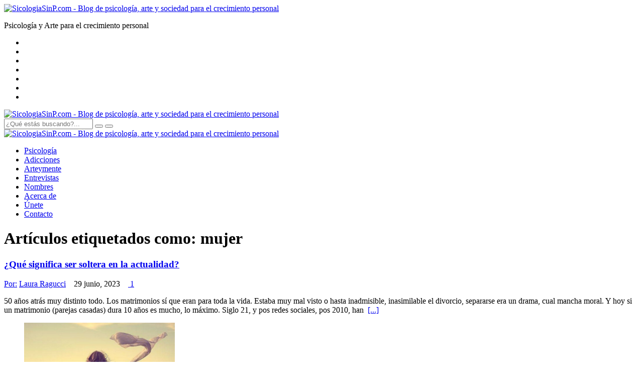

--- FILE ---
content_type: text/html; charset=UTF-8
request_url: https://www.sicologiasinp.com/tag/mujer/
body_size: 14215
content:
<!DOCTYPE HTML>
<html lang="es-ES">
<head>
    <meta charset="UTF-8">
<meta name="viewport" content="width=device-width, initial-scale=1.0">
<meta name="msvalidate.01" content="164364D0E89ACD139677718DB5EC07BC" />
<meta name="robots" content="noindex">
<link rel="shortcut icon" href="https://www.sicologiasinp.com/wp-content/themes/blogtematico-v3/favicon.ico">

<!-- This site is optimized with the Yoast SEO plugin v12.1 - https://yoast.com/wordpress/plugins/seo/ -->
<title>mujer - SicologiaSinP.com</title>
<meta name="robots" content="noindex,follow"/>
<link rel="next" href="https://www.sicologiasinp.com/tag/mujer/page/2/" />
<meta property="og:locale" content="es_ES" />
<meta property="og:type" content="object" />
<meta property="og:title" content="mujer - SicologiaSinP.com" />
<meta property="og:url" content="https://www.sicologiasinp.com/tag/mujer/" />
<meta property="og:site_name" content="SicologiaSinP.com" />
<meta property="og:image" content="https://www.sicologiasinp.com/wp-content/uploads/2016/08/blog-sicologiasinp.jpg" />
<meta property="og:image:secure_url" content="https://www.sicologiasinp.com/wp-content/uploads/2016/08/blog-sicologiasinp.jpg" />
<meta property="og:image:width" content="750" />
<meta property="og:image:height" content="350" />
<meta name="twitter:card" content="summary_large_image" />
<meta name="twitter:title" content="mujer - SicologiaSinP.com" />
<meta name="twitter:site" content="@her_barrios" />
<meta name="twitter:image" content="https://www.sicologiasinp.com/wp-content/uploads/2016/08/blog-sicologiasinp.jpg" />
<script type='application/ld+json' class='yoast-schema-graph yoast-schema-graph--main'>{"@context":"https://schema.org","@graph":[{"@type":"WebSite","@id":"https://www.sicologiasinp.com/#website","url":"https://www.sicologiasinp.com/","name":"SicologiaSinP.com","publisher":{"@id":"https://www.sicologiasinp.com/#/schema/person/d7a4c694a5176b302a7ec72fdc060094"},"potentialAction":{"@type":"SearchAction","target":"https://www.sicologiasinp.com/?s={search_term_string}","query-input":"required name=search_term_string"}},{"@type":"CollectionPage","@id":"https://www.sicologiasinp.com/tag/mujer/#webpage","url":"https://www.sicologiasinp.com/tag/mujer/","inLanguage":"es-ES","name":"mujer - SicologiaSinP.com","isPartOf":{"@id":"https://www.sicologiasinp.com/#website"}}]}</script>
<!-- / Yoast SEO plugin. -->

		<script type="text/javascript">
			window._wpemojiSettings = {"baseUrl":"https:\/\/s.w.org\/images\/core\/emoji\/11\/72x72\/","ext":".png","svgUrl":false,"svgExt":".svg","source":{"concatemoji":"https:\/\/www.sicologiasinp.com\/wp-includes\/js\/wp-emoji-release.min.js"}};
			!function(a,b,c){function d(a,b){var c=String.fromCharCode;l.clearRect(0,0,k.width,k.height),l.fillText(c.apply(this,a),0,0);var d=k.toDataURL();l.clearRect(0,0,k.width,k.height),l.fillText(c.apply(this,b),0,0);var e=k.toDataURL();return d===e}function e(a){var b;if(!l||!l.fillText)return!1;switch(l.textBaseline="top",l.font="600 32px Arial",a){case"flag":return!(b=d([55356,56826,55356,56819],[55356,56826,8203,55356,56819]))&&(b=d([55356,57332,56128,56423,56128,56418,56128,56421,56128,56430,56128,56423,56128,56447],[55356,57332,8203,56128,56423,8203,56128,56418,8203,56128,56421,8203,56128,56430,8203,56128,56423,8203,56128,56447]),!b);case"emoji":return b=d([55358,56760,9792,65039],[55358,56760,8203,9792,65039]),!b}return!1}function f(a){var c=b.createElement("script");c.src=a,c.defer=c.type="text/javascript",b.getElementsByTagName("head")[0].appendChild(c)}var g,h,i,j,k=b.createElement("canvas"),l=k.getContext&&k.getContext("2d");for(j=Array("flag","emoji"),c.supports={everything:!0,everythingExceptFlag:!0},i=0;i<j.length;i++)c.supports[j[i]]=e(j[i]),c.supports.everything=c.supports.everything&&c.supports[j[i]],"flag"!==j[i]&&(c.supports.everythingExceptFlag=c.supports.everythingExceptFlag&&c.supports[j[i]]);c.supports.everythingExceptFlag=c.supports.everythingExceptFlag&&!c.supports.flag,c.DOMReady=!1,c.readyCallback=function(){c.DOMReady=!0},c.supports.everything||(h=function(){c.readyCallback()},b.addEventListener?(b.addEventListener("DOMContentLoaded",h,!1),a.addEventListener("load",h,!1)):(a.attachEvent("onload",h),b.attachEvent("onreadystatechange",function(){"complete"===b.readyState&&c.readyCallback()})),g=c.source||{},g.concatemoji?f(g.concatemoji):g.wpemoji&&g.twemoji&&(f(g.twemoji),f(g.wpemoji)))}(window,document,window._wpemojiSettings);
		</script>
		<style type="text/css">
img.wp-smiley,
img.emoji {
	display: inline !important;
	border: none !important;
	box-shadow: none !important;
	height: 1em !important;
	width: 1em !important;
	margin: 0 .07em !important;
	vertical-align: -0.1em !important;
	background: none !important;
	padding: 0 !important;
}
</style>
		<style type="text/css">
				</style>
	<link rel='stylesheet' id='contact-form-7-css'  href='https://www.sicologiasinp.com/wp-content/plugins/contact-form-7/includes/css/styles.css' type='text/css' media='all' />
<link rel='stylesheet' id='wp-paginate-css'  href='https://www.sicologiasinp.com/wp-content/plugins/wp-paginate/css/wp-paginate.css' type='text/css' media='screen' />
<script type='text/javascript' src='https://www.sicologiasinp.com/wp-includes/js/jquery/jquery.js'></script>
<script type='text/javascript' src='https://www.sicologiasinp.com/wp-includes/js/jquery/jquery-migrate.min.js'></script>
<link rel='https://api.w.org/' href='https://www.sicologiasinp.com/wp-json/' />
<link rel="shortcut icon" href="/favicon.ico" type="image/x-icon">
<link rel="icon" href="/favicon.ico" type="image/x-icon">
<link rel="alternate" type="application/rss+xml" title="SicologiaSinP.com RSS Feed" href="https://www.sicologiasinp.com/feed/">
<link rel="pingback" href="https://www.sicologiasinp.com/xmlrpc.php">
<link rel="stylesheet" type="text/css" href="https://www.sicologiasinp.com/wp-content/themes/blogtematico-v3/style.css">
<link rel="stylesheet" type="text/css" href="https://www.sicologiasinp.com/wp-content/themes/blogtematico-v3/css/responsive.css">	
    	<!-- Analytics BEGIN -->
	<script type="text/javascript">
	  (function(i,s,o,g,r,a,m){i['GoogleAnalyticsObject']=r;i[r]=i[r]||function(){
	  (i[r].q=i[r].q||[]).push(arguments)},i[r].l=1*new Date();a=s.createElement(o),
	  m=s.getElementsByTagName(o)[0];a.async=1;a.src=g;m.parentNode.insertBefore(a,m)
	  })(window,document,'script','https://www.google-analytics.com/analytics.js','ga');
	  ga('create', 'UA-80700757-1', 'auto');
	  //ga('set', 'userId', {{USER_ID}}); // Establezca el ID de usuario mediante el user_id con el que haya iniciado sesión.
	  ga('send', 'pageview');
	  setTimeout(function() {ga('send', 'event', {eventCategory: 'NoBounce', eventAction: 'NoBounce',eventLabel: 'Over 20 seconds'});},20000);
	</script>
	<!-- Analytics END -->	
	<!-- Go to www.addthis.com/dashboard to customize your tools --> 
	  	
	<!-- End addthis.com --> 
    </head>
<body class="archive tag tag-mujer tag-267">
<!--[if lt IE 7]>
    <p class="chromeframe">You are using an <strong>outdated</strong> browser. Please <a href="http://browsehappy.com/">upgrade your browser</a> or <a href="http://www.google.com/chromeframe/?redirect=true">activate Google Chrome Frame</a> to improve your experience.</p>
<![endif]-->      
<header class="bg-gray">
    <div class="container brand hidden-sm hidden-xs">
        <div class="row">
            <div class="col-md-3 col-lg-4 col-sm-6">
                <a href="https://www.sicologiasinp.com"><img class="img-responsive" alt="SicologiaSinP.com - Blog de psicología, arte y sociedad para el crecimiento personal" src="https://www.sicologiasinp.com/wp-content/themes/blogtematico-v3/img/logo-sicologiasinp.com.png"></a>
            </div>
            <div class="col-md-4 col-lg-5 hidden-sm text-center">
                                                <p>Psicología y Arte para el crecimiento personal</p>            </div>
            <div class="col-md-4 col-lg-3 col-sm-6 text-right">
                <ul class="info-social clearfix">
                    <li><a rel="nofollow" href="http://feeds.feedburner.com/sicologiasinp" class="rss-f" target="_blank"><i class="fa fa-rss"></i></a></li>
                    <li><a rel="nofollow" href="https://www.pinterest.com/sicologiasinp" class="pt-f" target="_blank"><i class="fa fa-pinterest"></i></a></li>
                    <li><a rel="nofollow" href="https://plus.google.com/102209336448833629615" class="go-f" target="_blank"><i class="fa fa-google-plus"></i></a></li>
                    <li><a rel="nofollow" href="https://www.linkedin.com/in/y-barrios-hernández-8ab46877" class="li-f" target="_blank"><i class="fa fa-linkedin"></i></a></li>
                    <li><a rel="nofollow" href="https://www.instagram.com/sicologiasinp" class="int-f" target="_blank"><i class="fa fa-instagram"></i></a></li>
                    <li><a rel="nofollow" href="https://www.twitter.com/her_barrios" class="tw-f" target="_blank"><i class="fa fa-twitter"></i></a></li>
                    <li><a rel="nofollow" href="https://www.facebook.com/Sicologiasinp/" class="fb-f" target="_blank"><i class="fa fa-facebook"></i></a></li>
                </ul>
            </div>
        </div>
    </div>
    <div class="menu animated-header" id="menu">
        <div class="container" role="navigation">
            <div class="navbar-header navbar-default">
                <a class="navbar-toggle" data-toggle="collapse" data-target=".navbar-collapse">
                    <span class="icon-bar"></span>
                    <span class="icon-bar"></span>
                    <span class="icon-bar"></span>
                </a>
                <div class="nav-brand">
                    <a href="https://www.sicologiasinp.com"><img class="img-responsive" alt="SicologiaSinP.com - Blog de psicología, arte y sociedad para el crecimiento personal" src="https://www.sicologiasinp.com/wp-content/themes/blogtematico-v3/img/logo-sicologiasinp.com-small.png"></a>
                </div>						
            </div>				
            <div class="main-menu collapse navbar-collapse">			
                <form id="search" action="/" method="get" class="navbar-formt"  role="search">
                    <div class="input-group">
                        <input type="text" name="s" class="form-control" required placeholder="¿Qué estás buscando?...">
                        <span class="input-group-btn">
                            <button type="reset" class="btn btn-default"><i class="fa fa-times"></i></button>
                            <button type="submit" class="btn btn-default"><i class="fa fa-search"></i></button>
                        </span>
                    </div>
                </form>	
                <div class="small-brand">
                    <a href="https://www.sicologiasinp.com"><img alt="SicologiaSinP.com - Blog de psicología, arte y sociedad para el crecimiento personal" src="https://www.sicologiasinp.com/wp-content/themes/blogtematico-v3/img/logo-sicologiasinp.com-xs.png"></a>
                </div>					
                <ul id="menu-main-menu" class="nav navbar-nav"><li id="menu-item-182" class="menu-item menu-item-type-taxonomy menu-item-object-category menu-item-182"><a href="https://www.sicologiasinp.com/psicologia/">Psicología</a></li>
<li id="menu-item-183" class="menu-item menu-item-type-taxonomy menu-item-object-category menu-item-183"><a href="https://www.sicologiasinp.com/adicciones/">Adicciones</a></li>
<li id="menu-item-184" class="menu-item menu-item-type-taxonomy menu-item-object-category menu-item-184"><a href="https://www.sicologiasinp.com/arte-y-mente/">Arte<span class="special">y</span>mente</a></li>
<li id="menu-item-185" class="menu-item menu-item-type-taxonomy menu-item-object-category menu-item-185"><a href="https://www.sicologiasinp.com/entrevistas/">Entrevistas</a></li>
<li id="menu-item-1299" class="menu-item menu-item-type-taxonomy menu-item-object-category menu-item-1299"><a href="https://www.sicologiasinp.com/nombres-de-la-psicologia/">Nombres <i class="fa fa-psi"></i></a></li>
<li id="menu-item-38" class="menu-item menu-item-type-post_type menu-item-object-page menu-item-38"><a href="https://www.sicologiasinp.com/acerca-de/">Acerca de</a></li>
<li id="menu-item-39" class="menu-item menu-item-type-post_type menu-item-object-page menu-item-39"><a href="https://www.sicologiasinp.com/colabora/">Únete</a></li>
<li id="menu-item-40" class="menu-item menu-item-type-post_type menu-item-object-page menu-item-40"><a href="https://www.sicologiasinp.com/contacto/">Contacto</a></li>
</ul>				
            </div>		
        </div>
    </div>
</header>
<!--end main header-->        
<!--main content-->
<div  id="main-content-section" class="container contenedor">                                
<div class="row"><div class="col-md-8">
    <div class="top-title">
        <h1>Artículos etiquetados como: <span>mujer</span></h1>
    </div>
    <!--category items list -->
    <div class="horizontal-list">
	        <div class="items row-item">
    <article itemscope='itemscope' itemtype="http://schema.org/NewsArticle">
            <h3><a href="https://www.sicologiasinp.com/relaciones-pareja/significa-soltera-la-actualidad/" title="¿Qué significa ser soltera en la actualidad?">¿Qué significa ser soltera en la actualidad?</a></h3>
        <div class="post-info col-sm-12">	
            <span itemprop="author" itemscope="itemscope" itemtype="http://schema.org/Person"><a href="/author/laura-ragucci/"><i class="fa fa-user"></i> Por:</a> <a rel="author" itemprop="name url" href="/author/laura-ragucci/">Laura Ragucci</a></span>&nbsp;&nbsp;&nbsp;<span>
            <i class="fa fa-clock-o"></i> 29 junio, 2023</span>&nbsp;&nbsp;&nbsp;			
            <span><a href="https://www.sicologiasinp.com/relaciones-pareja/significa-soltera-la-actualidad/#disqus_thread"><i class="fa fa-comments"></i>&nbsp;1</a></span>        </div>	
        <div class="row">
            <div class="col-sm-7 col-md-7">                          
                <p itemprop="description">50 años atrás muy distinto todo. Los matrimonios sí que eran para toda la vida. Estaba muy mal visto o hasta inadmisible, inasimilable el divorcio, separarse era un drama, cual mancha moral. Y hoy si un matrimonio (parejas casadas) dura 10 años es mucho, lo máximo. Siglo 21, y pos redes sociales, pos 2010, han&nbsp;&nbsp;<a href="https://www.sicologiasinp.com/relaciones-pareja/significa-soltera-la-actualidad/" class="read_more">[...]</a></p>
            </div>
            <div class="col-sm-5 col-md-5">
                            <figure class="imageobject post-photo" itemprop="image" itemscope='itemscope' itemtype="http://schema.org/ImageObject">
                                                            <a href="https://www.sicologiasinp.com/relaciones-pareja/significa-soltera-la-actualidad/" title="¿Qué significa ser soltera en la actualidad?">
                        <picture>
                        <!--[if IE 9]><video style="display: none;"><![endif]-->
                        <source srcset="https://www.sicologiasinp.com/wp-content/uploads/2017/06/Soltería-hoy2.png" media="(max-width: 980px)">
                        <!--[if IE 9]></video><![endif]-->
                        <img srcset="https://www.sicologiasinp.com/wp-content/uploads/2017/06/Soltería-hoy2-300x200.png"  alt="¿Qué significa ser soltera en la actualidad?"  itemprop="contentURL" >            
                        </picture>								
                    </a>
                    <figcaption itemprop="description">
                                          </figcaption>
                </figure>
            	
            </div>
            <div class="col-sm-5 col-md-12">
                <p class="post-aditional-info"><i class="fa fa-folder-open"></i> <a href="https://www.sicologiasinp.com/relaciones-pareja/" rel="category tag">Relaciones de pareja</a></p>
            </div>			
        </div>								
    		
    </article>
</div>

                    <div class="items row-item">
    <article itemscope='itemscope' itemtype="http://schema.org/NewsArticle">
            <h3><a href="https://www.sicologiasinp.com/psicoanalisis/sobre-la-pluralidad-del-amor/" title="¿Infidelidad o Poliamor? Apuntes sobre la pluralidad del amor">¿Infidelidad o Poliamor? Apuntes sobre la pluralidad del amor</a></h3>
        <div class="post-info col-sm-12">	
            <span itemprop="author" itemscope="itemscope" itemtype="http://schema.org/Person"><a href="/author/leda-martyniuk/"><i class="fa fa-user"></i> Por:</a> <a rel="author" itemprop="name url" href="/author/leda-martyniuk/">Leda Martyniuk</a></span>&nbsp;&nbsp;&nbsp;<span>
            <i class="fa fa-clock-o"></i> 17 junio, 2023</span>&nbsp;&nbsp;&nbsp;			
            <span><a href="https://www.sicologiasinp.com/psicoanalisis/sobre-la-pluralidad-del-amor/#disqus_thread"><i class="fa fa-comments"></i>&nbsp;1</a></span>        </div>	
        <div class="row">
            <div class="col-sm-7 col-md-7">                          
                <p itemprop="description">“Gente en construcción”, decía un cartel de ruta uruguaya y no pude evitar pensar en la alteridad de los tiempos que corren. Hay que deconstruirse, es la bandera de los jóvenes (y los no tanto). Construcción y deconstrucción. ¿No es que todo el tiempo nos  deconstruímos? Este significante Derrideano pisa fuerte y nos obliga a&nbsp;&nbsp;<a href="https://www.sicologiasinp.com/psicoanalisis/sobre-la-pluralidad-del-amor/" class="read_more">[...]</a></p>
            </div>
            <div class="col-sm-5 col-md-5">
                            <figure class="imageobject post-photo" itemprop="image" itemscope='itemscope' itemtype="http://schema.org/ImageObject">
                                                            <a href="https://www.sicologiasinp.com/psicoanalisis/sobre-la-pluralidad-del-amor/" title="¿Infidelidad o Poliamor? Apuntes sobre la pluralidad del amor">
                        <picture>
                        <!--[if IE 9]><video style="display: none;"><![endif]-->
                        <source srcset="https://www.sicologiasinp.com/wp-content/uploads/2018/11/frase-jaques-lacan-sobre-deseo-750x350.jpg" media="(max-width: 980px)">
                        <!--[if IE 9]></video><![endif]-->
                        <img srcset="https://www.sicologiasinp.com/wp-content/uploads/2018/11/frase-jaques-lacan-sobre-deseo-300x200.jpg"  alt="¿Infidelidad o Poliamor? Apuntes sobre la pluralidad del amor"  itemprop="contentURL" >            
                        </picture>								
                    </a>
                    <figcaption itemprop="description">
                      Sobre la pluralidad en el amor                    </figcaption>
                </figure>
            	
            </div>
            <div class="col-sm-5 col-md-12">
                <p class="post-aditional-info"><i class="fa fa-folder-open"></i> <a href="https://www.sicologiasinp.com/psicoanalisis/" rel="category tag">Psicoanálisis</a></p>
            </div>			
        </div>								
    		
    </article>
</div>

                    <div class="items row-item">
    <article itemscope='itemscope' itemtype="http://schema.org/NewsArticle">
            <h3><a href="https://www.sicologiasinp.com/psicologia-clinica/por-que-ocultas-tu-dolor-emocional/" title="¿Por qué ocultas tu dolor emocional?">¿Por qué ocultas tu dolor emocional?</a></h3>
        <div class="post-info col-sm-12">	
            <span itemprop="author" itemscope="itemscope" itemtype="http://schema.org/Person"><a href="/author/cynthia-cordoba/"><i class="fa fa-user"></i> Por:</a> <a rel="author" itemprop="name url" href="/author/cynthia-cordoba/">Cynthia M. Córdoba</a></span>&nbsp;&nbsp;&nbsp;<span>
            <i class="fa fa-clock-o"></i> 25 mayo, 2023</span>&nbsp;&nbsp;&nbsp;			
            <span><a href="https://www.sicologiasinp.com/psicologia-clinica/por-que-ocultas-tu-dolor-emocional/#disqus_thread"><i class="fa fa-comments"></i>&nbsp;1</a></span>        </div>	
        <div class="row">
            <div class="col-sm-7 col-md-7">                          
                <p itemprop="description">Algunas personas se habitúan a ocultar el dolor, enmascarando los sentimientos negativos para no mostrarse frágiles frente a los demás. Se apoyan en la creencia de que expresar las emociones es una debilidad que debe ser evitada si quieren ser respetados o no salir heridos. Entonces, no mostrar la vulnerabilidad generalmente se considera una fortaleza,&nbsp;&nbsp;<a href="https://www.sicologiasinp.com/psicologia-clinica/por-que-ocultas-tu-dolor-emocional/" class="read_more">[...]</a></p>
            </div>
            <div class="col-sm-5 col-md-5">
                            <figure class="imageobject post-photo" itemprop="image" itemscope='itemscope' itemtype="http://schema.org/ImageObject">
                                                            <a href="https://www.sicologiasinp.com/psicologia-clinica/por-que-ocultas-tu-dolor-emocional/" title="¿Por qué ocultas tu dolor emocional?">
                        <picture>
                        <!--[if IE 9]><video style="display: none;"><![endif]-->
                        <source srcset="https://www.sicologiasinp.com/wp-content/uploads/2019/05/ocultar-dolor-emociones-750x350.jpg" media="(max-width: 980px)">
                        <!--[if IE 9]></video><![endif]-->
                        <img srcset="https://www.sicologiasinp.com/wp-content/uploads/2019/05/ocultar-dolor-emociones-300x200.jpg"  alt="¿Por qué ocultas tu dolor emocional?"  itemprop="contentURL" >            
                        </picture>								
                    </a>
                    <figcaption itemprop="description">
                      ¿Por qué ocultas tu dolor emocional?                    </figcaption>
                </figure>
            	
            </div>
            <div class="col-sm-5 col-md-12">
                <p class="post-aditional-info"><i class="fa fa-folder-open"></i> <a href="https://www.sicologiasinp.com/psicologia-clinica/" rel="category tag">Psicología Clínica</a></p>
            </div>			
        </div>								
    		
    </article>
</div>

                    <div class="items row-item">
    <article itemscope='itemscope' itemtype="http://schema.org/NewsArticle">
            <h3><a href="https://www.sicologiasinp.com/psicoanalisis/placer-si-o-placer-no-es-esa-la-cuestion/" title="Placer sí o placer no ¿es esa la cuestión?">Placer sí o placer no ¿es esa la cuestión?</a></h3>
        <div class="post-info col-sm-12">	
            <span itemprop="author" itemscope="itemscope" itemtype="http://schema.org/Person"><a href="/author/ivka-iitzak/"><i class="fa fa-user"></i> Por:</a> <a rel="author" itemprop="name url" href="/author/ivka-iitzak/">Ivka Itzak</a></span>&nbsp;&nbsp;&nbsp;<span>
            <i class="fa fa-clock-o"></i> 24 mayo, 2023</span>&nbsp;&nbsp;&nbsp;			
            <span><a href="https://www.sicologiasinp.com/psicoanalisis/placer-si-o-placer-no-es-esa-la-cuestion/#disqus_thread"><i class="fa fa-comments"></i>&nbsp;3</a></span>        </div>	
        <div class="row">
            <div class="col-sm-7 col-md-7">                          
                <p itemprop="description">Ayer puse canal Encuentro mientras limpiaba el departamento, y por esas hermosas casualidades encontré a Dania Maffía (que es muy genial, síganla en Twitter) hablando acerca de espistemología feminista. Sé que es una decepción empezar hablando del placer con la palabra “epistemología” pero si son pacientes, prometo que se pone bueno. Ella decía que así&nbsp;&nbsp;<a href="https://www.sicologiasinp.com/psicoanalisis/placer-si-o-placer-no-es-esa-la-cuestion/" class="read_more">[...]</a></p>
            </div>
            <div class="col-sm-5 col-md-5">
                            <figure class="imageobject post-photo" itemprop="image" itemscope='itemscope' itemtype="http://schema.org/ImageObject">
                                                            <a href="https://www.sicologiasinp.com/psicoanalisis/placer-si-o-placer-no-es-esa-la-cuestion/" title="Placer sí o placer no ¿es esa la cuestión?">
                        <picture>
                        <!--[if IE 9]><video style="display: none;"><![endif]-->
                        <source srcset="https://www.sicologiasinp.com/wp-content/uploads/2019/04/placer-si-placer-no-esa-es-la-cuestion-750x350.jpg" media="(max-width: 980px)">
                        <!--[if IE 9]></video><![endif]-->
                        <img srcset="https://www.sicologiasinp.com/wp-content/uploads/2019/04/placer-si-placer-no-esa-es-la-cuestion-300x200.jpg"  alt="Placer sí o placer no ¿es esa la cuestión?"  itemprop="contentURL" >            
                        </picture>								
                    </a>
                    <figcaption itemprop="description">
                      Placer sí o placer no ¿es esa la cuestión?                    </figcaption>
                </figure>
            	
            </div>
            <div class="col-sm-5 col-md-12">
                <p class="post-aditional-info"><i class="fa fa-folder-open"></i> <a href="https://www.sicologiasinp.com/psicoanalisis/" rel="category tag">Psicoanálisis</a>, <a href="https://www.sicologiasinp.com/religion/" rel="category tag">Religión</a></p>
            </div>			
        </div>								
    		
    </article>
</div>

                    <div class="items row-item">
    <article itemscope='itemscope' itemtype="http://schema.org/NewsArticle">
            <h3><a href="https://www.sicologiasinp.com/poesia/suplica/" title="Súplica">Súplica</a></h3>
        <div class="post-info col-sm-12">	
            <span itemprop="author" itemscope="itemscope" itemtype="http://schema.org/Person"><a href="/author/kristal-marie-rivera/"><i class="fa fa-user"></i> Por:</a> <a rel="author" itemprop="name url" href="/author/kristal-marie-rivera/">Kristal Marie Rivera</a></span>&nbsp;&nbsp;&nbsp;<span>
            <i class="fa fa-clock-o"></i> 21 mayo, 2023</span>&nbsp;&nbsp;&nbsp;			
            <span><a href="https://www.sicologiasinp.com/poesia/suplica/#disqus_thread"><i class="fa fa-comments"></i>&nbsp;2</a></span>        </div>	
        <div class="row">
            <div class="col-sm-7 col-md-7">                          
                <p itemprop="description">Súplica Me he subido al montacargas de la desesperación confundiendo tu silencio con la ausencia paternal. He escuchado que todo lo ves, que cualidad tan tormentosa es conocer lo putrefacto del ser humano. Mis lágrimas han sostenido conversaciones  nocturnas con tu presencia. El dolor es un lenguaje estacionario como el que sostuviste en la cruz.&nbsp;&nbsp;<a href="https://www.sicologiasinp.com/poesia/suplica/" class="read_more">[...]</a></p>
            </div>
            <div class="col-sm-5 col-md-5">
                            <figure class="imageobject post-photo" itemprop="image" itemscope='itemscope' itemtype="http://schema.org/ImageObject">
                                                            <a href="https://www.sicologiasinp.com/poesia/suplica/" title="Súplica">
                        <picture>
                        <!--[if IE 9]><video style="display: none;"><![endif]-->
                        <source srcset="https://www.sicologiasinp.com/wp-content/uploads/2022/04/mano-750x350.jpg" media="(max-width: 980px)">
                        <!--[if IE 9]></video><![endif]-->
                        <img srcset="https://www.sicologiasinp.com/wp-content/uploads/2022/04/mano-300x200.jpg"  alt="Súplica"  itemprop="contentURL" >            
                        </picture>								
                    </a>
                    <figcaption itemprop="description">
                                          </figcaption>
                </figure>
            	
            </div>
            <div class="col-sm-5 col-md-12">
                <p class="post-aditional-info"><i class="fa fa-folder-open"></i> <a href="https://www.sicologiasinp.com/poesia/" rel="category tag">Poesía</a></p>
            </div>			
        </div>								
    		
    </article>
</div>

                    <div class="items row-item">
    <article itemscope='itemscope' itemtype="http://schema.org/NewsArticle">
            <h3><a href="https://www.sicologiasinp.com/psicoanalisis/madre-una-sola/" title="¿Madre hay una sola?">¿Madre hay una sola?</a></h3>
        <div class="post-info col-sm-12">	
            <span itemprop="author" itemscope="itemscope" itemtype="http://schema.org/Person"><a href="/author/gaby-pedrotti/"><i class="fa fa-user"></i> Por:</a> <a rel="author" itemprop="name url" href="/author/gaby-pedrotti/">Gaby Pedrotti</a></span>&nbsp;&nbsp;&nbsp;<span>
            <i class="fa fa-clock-o"></i> 13 mayo, 2023</span>&nbsp;&nbsp;&nbsp;			
            <span><a href="https://www.sicologiasinp.com/psicoanalisis/madre-una-sola/#disqus_thread"><i class="fa fa-comments"></i>&nbsp; Comenta</a></span>        </div>	
        <div class="row">
            <div class="col-sm-7 col-md-7">                          
                <p itemprop="description">Entrecierro los ojos y voy al vientre nada mejor que huir hacia lo ajeno. Natalia Litvinova La madre con la que uno soñó, va cediendo a la una que tocó. Lo mismo pasa con el niño, el niño que una madre soñó, en el mejor de los casos va dejando lugar al niño que es,&nbsp;&nbsp;<a href="https://www.sicologiasinp.com/psicoanalisis/madre-una-sola/" class="read_more">[...]</a></p>
            </div>
            <div class="col-sm-5 col-md-5">
                            <figure class="imageobject post-photo" itemprop="image" itemscope='itemscope' itemtype="http://schema.org/ImageObject">
                                                            <a href="https://www.sicologiasinp.com/psicoanalisis/madre-una-sola/" title="¿Madre hay una sola?">
                        <picture>
                        <!--[if IE 9]><video style="display: none;"><![endif]-->
                        <source srcset="https://www.sicologiasinp.com/wp-content/uploads/2017/08/madre-ovodonacion3.jpg" media="(max-width: 980px)">
                        <!--[if IE 9]></video><![endif]-->
                        <img srcset="https://www.sicologiasinp.com/wp-content/uploads/2017/08/madre-ovodonacion3-300x200.jpg"  alt="¿Madre hay una sola?"  itemprop="contentURL" >            
                        </picture>								
                    </a>
                    <figcaption itemprop="description">
                                          </figcaption>
                </figure>
            	
            </div>
            <div class="col-sm-5 col-md-12">
                <p class="post-aditional-info"><i class="fa fa-folder-open"></i> <a href="https://www.sicologiasinp.com/psicoanalisis/" rel="category tag">Psicoanálisis</a></p>
            </div>			
        </div>								
    		
    </article>
</div>

                    <div class="items row-item">
    <article itemscope='itemscope' itemtype="http://schema.org/NewsArticle">
            <h3><a href="https://www.sicologiasinp.com/psicologia-clinica/madre-en-tu-dia/" title="Madre, en tu día">Madre, en tu día</a></h3>
        <div class="post-info col-sm-12">	
            <span itemprop="author" itemscope="itemscope" itemtype="http://schema.org/Person"><a href="/author/roxanne-castellanos/"><i class="fa fa-user"></i> Por:</a> <a rel="author" itemprop="name url" href="/author/roxanne-castellanos/">Roxanne Castellanos Cabrera</a></span>&nbsp;&nbsp;&nbsp;<span>
            <i class="fa fa-clock-o"></i> 12 mayo, 2023</span>&nbsp;&nbsp;&nbsp;			
            <span><a href="https://www.sicologiasinp.com/psicologia-clinica/madre-en-tu-dia/#disqus_thread"><i class="fa fa-comments"></i>&nbsp; Comenta</a></span>        </div>	
        <div class="row">
            <div class="col-sm-7 col-md-7">                          
                <p itemprop="description">Diversas teorías psicológicas explican a su modo, la importancia de la madre en la constitución subjetiva de los seres humanos. La biología tiene mucho que decir también. Y es que la propia naturaleza nos ofrece a diario ejemplos maravillosos acerca de la maternidad.  Un niño que se siente querido por su madre, tiene mucho de&nbsp;&nbsp;<a href="https://www.sicologiasinp.com/psicologia-clinica/madre-en-tu-dia/" class="read_more">[...]</a></p>
            </div>
            <div class="col-sm-5 col-md-5">
                            <figure class="imageobject post-photo" itemprop="image" itemscope='itemscope' itemtype="http://schema.org/ImageObject">
                                                            <a href="https://www.sicologiasinp.com/psicologia-clinica/madre-en-tu-dia/" title="Madre, en tu día">
                        <picture>
                        <!--[if IE 9]><video style="display: none;"><![endif]-->
                        <source srcset="https://www.sicologiasinp.com/wp-content/uploads/2019/05/madre-en-tu-dia-750x350.png" media="(max-width: 980px)">
                        <!--[if IE 9]></video><![endif]-->
                        <img srcset="https://www.sicologiasinp.com/wp-content/uploads/2019/05/madre-en-tu-dia-300x200.png"  alt="Madre, en tu día"  itemprop="contentURL" >            
                        </picture>								
                    </a>
                    <figcaption itemprop="description">
                      Madre en tu dia
                    </figcaption>
                </figure>
            	
            </div>
            <div class="col-sm-5 col-md-12">
                <p class="post-aditional-info"><i class="fa fa-folder-open"></i> <a href="https://www.sicologiasinp.com/psicologia-clinica/" rel="category tag">Psicología Clínica</a></p>
            </div>			
        </div>								
    		
    </article>
</div>

                    <div class="items row-item">
    <article itemscope='itemscope' itemtype="http://schema.org/NewsArticle">
            <h3><a href="https://www.sicologiasinp.com/poesia/efimera-eternidad-mia-te-mando-ahora-a-que-lo-olvides-todo/" title="Efímera Eternidad Mía  / Te mando ahora a que lo olvides todo">Efímera Eternidad Mía  / Te mando ahora a que lo olvides todo</a></h3>
        <div class="post-info col-sm-12">	
            <span itemprop="author" itemscope="itemscope" itemtype="http://schema.org/Person"><a href="/author/sicologiasinp/"><i class="fa fa-user"></i> Por:</a> <a rel="author" itemprop="name url" href="/author/sicologiasinp/">SicologiaSinP </a></span>&nbsp;&nbsp;&nbsp;<span>
            <i class="fa fa-clock-o"></i> 16 abril, 2023</span>&nbsp;&nbsp;&nbsp;			
            <span><a href="https://www.sicologiasinp.com/poesia/efimera-eternidad-mia-te-mando-ahora-a-que-lo-olvides-todo/#disqus_thread"><i class="fa fa-comments"></i>&nbsp; Comenta</a></span>        </div>	
        <div class="row">
            <div class="col-sm-7 col-md-7">                          
                <p itemprop="description">Efímera Eternidad Mía  Cuando todo haya pasado y la eternidad reduzca a nada mi soberbia; Cuando toda mi ambición y orgullo en el silencio y el olvido perezcan; Cuando mi nombre, títulos y ciencia no sean más que letras muertas; En fin&#8230; cuando mi historia pase por el tamiz ineludible que me espera; ¿quedará algo&nbsp;&nbsp;<a href="https://www.sicologiasinp.com/poesia/efimera-eternidad-mia-te-mando-ahora-a-que-lo-olvides-todo/" class="read_more">[...]</a></p>
            </div>
            <div class="col-sm-5 col-md-5">
                            <figure class="imageobject post-photo" itemprop="image" itemscope='itemscope' itemtype="http://schema.org/ImageObject">
                                                            <a href="https://www.sicologiasinp.com/poesia/efimera-eternidad-mia-te-mando-ahora-a-que-lo-olvides-todo/" title="Efímera Eternidad Mía  / Te mando ahora a que lo olvides todo">
                        <picture>
                        <!--[if IE 9]><video style="display: none;"><![endif]-->
                        <source srcset="https://www.sicologiasinp.com/wp-content/uploads/2019/08/Te-mando-ahora-a-que-lo-olvides-todo-750x350.jpg" media="(max-width: 980px)">
                        <!--[if IE 9]></video><![endif]-->
                        <img srcset="https://www.sicologiasinp.com/wp-content/uploads/2019/08/Te-mando-ahora-a-que-lo-olvides-todo-300x200.jpg"  alt="Efímera Eternidad Mía  / Te mando ahora a que lo olvides todo"  itemprop="contentURL" >            
                        </picture>								
                    </a>
                    <figcaption itemprop="description">
                                          </figcaption>
                </figure>
            	
            </div>
            <div class="col-sm-5 col-md-12">
                <p class="post-aditional-info"><i class="fa fa-folder-open"></i> <a href="https://www.sicologiasinp.com/poesia/" rel="category tag">Poesía</a></p>
            </div>			
        </div>								
    		
    </article>
</div>

                    <div class="items row-item">
    <article itemscope='itemscope' itemtype="http://schema.org/NewsArticle">
            <h3><a href="https://www.sicologiasinp.com/psicologia-clinica/ser-mujer-y-no-morir-en-el-intento-no-es-tarea-facil/" title="Ser mujer y no morir en el intento, no es tarea fácil">Ser mujer y no morir en el intento, no es tarea fácil</a></h3>
        <div class="post-info col-sm-12">	
            <span itemprop="author" itemscope="itemscope" itemtype="http://schema.org/Person"><a href="/author/monica-tello/"><i class="fa fa-user"></i> Por:</a> <a rel="author" itemprop="name url" href="/author/monica-tello/">Mónica Tello</a></span>&nbsp;&nbsp;&nbsp;<span>
            <i class="fa fa-clock-o"></i> 15 abril, 2023</span>&nbsp;&nbsp;&nbsp;			
            <span><a href="https://www.sicologiasinp.com/psicologia-clinica/ser-mujer-y-no-morir-en-el-intento-no-es-tarea-facil/#disqus_thread"><i class="fa fa-comments"></i>&nbsp;1</a></span>        </div>	
        <div class="row">
            <div class="col-sm-7 col-md-7">                          
                <p itemprop="description">Desde que suena el despertador a las siete de la mañana es un no parar de correr, despertar a los niños, darles el desayuno, llevarlos al cole, ir al trabajo, hacer la compra, pasar por el gimnasio&#8230; Cuando al fin regresamos a casa, más muertas que vivas, no podemos más.  Como dice el título de&nbsp;&nbsp;<a href="https://www.sicologiasinp.com/psicologia-clinica/ser-mujer-y-no-morir-en-el-intento-no-es-tarea-facil/" class="read_more">[...]</a></p>
            </div>
            <div class="col-sm-5 col-md-5">
                            <figure class="imageobject post-photo" itemprop="image" itemscope='itemscope' itemtype="http://schema.org/ImageObject">
                                                            <a href="https://www.sicologiasinp.com/psicologia-clinica/ser-mujer-y-no-morir-en-el-intento-no-es-tarea-facil/" title="Ser mujer y no morir en el intento, no es tarea fácil">
                        <picture>
                        <!--[if IE 9]><video style="display: none;"><![endif]-->
                        <source srcset="https://www.sicologiasinp.com/wp-content/uploads/2019/06/ser-mujer-tarea-facil-750x350.jpg" media="(max-width: 980px)">
                        <!--[if IE 9]></video><![endif]-->
                        <img srcset="https://www.sicologiasinp.com/wp-content/uploads/2019/06/ser-mujer-tarea-facil-300x200.jpg"  alt="Ser mujer y no morir en el intento, no es tarea fácil"  itemprop="contentURL" >            
                        </picture>								
                    </a>
                    <figcaption itemprop="description">
                      Ser mujer y no morir en el intento, no es tarea fácil.                     </figcaption>
                </figure>
            	
            </div>
            <div class="col-sm-5 col-md-12">
                <p class="post-aditional-info"><i class="fa fa-folder-open"></i> <a href="https://www.sicologiasinp.com/psicologia-clinica/" rel="category tag">Psicología Clínica</a></p>
            </div>			
        </div>								
    		
    </article>
</div>

                    <div class="items row-item">
    <article itemscope='itemscope' itemtype="http://schema.org/NewsArticle">
            <h3><a href="https://www.sicologiasinp.com/poesia/y-tu-te-vas-a-suicidar/" title="¿Y tú, te vas a suicidar? ">¿Y tú, te vas a suicidar? </a></h3>
        <div class="post-info col-sm-12">	
            <span itemprop="author" itemscope="itemscope" itemtype="http://schema.org/Person"><a href="/author/kristal-marie-rivera/"><i class="fa fa-user"></i> Por:</a> <a rel="author" itemprop="name url" href="/author/kristal-marie-rivera/">Kristal Marie Rivera</a></span>&nbsp;&nbsp;&nbsp;<span>
            <i class="fa fa-clock-o"></i> 26 marzo, 2023</span>&nbsp;&nbsp;&nbsp;			
            <span><a href="https://www.sicologiasinp.com/poesia/y-tu-te-vas-a-suicidar/#disqus_thread"><i class="fa fa-comments"></i>&nbsp;3</a></span>        </div>	
        <div class="row">
            <div class="col-sm-7 col-md-7">                          
                <p itemprop="description">Yo hoy me voy a suicidar y no me miren con esa cara de espanto. No deseo mensajes de autoayuda, me quedo con la poesía. ¿Y tú por qué no te has suicidado? Si de vez en cuando está bien morirse. ¿Dime, por qué no te suicidas? Si la burla de quienes nos rodea es&nbsp;&nbsp;<a href="https://www.sicologiasinp.com/poesia/y-tu-te-vas-a-suicidar/" class="read_more">[...]</a></p>
            </div>
            <div class="col-sm-5 col-md-5">
                            <figure class="imageobject post-photo" itemprop="image" itemscope='itemscope' itemtype="http://schema.org/ImageObject">
                                                            <a href="https://www.sicologiasinp.com/poesia/y-tu-te-vas-a-suicidar/" title="¿Y tú, te vas a suicidar? ">
                        <picture>
                        <!--[if IE 9]><video style="display: none;"><![endif]-->
                        <source srcset="https://www.sicologiasinp.com/wp-content/uploads/2018/09/te-vas-suicidar-750x350.jpg" media="(max-width: 980px)">
                        <!--[if IE 9]></video><![endif]-->
                        <img srcset="https://www.sicologiasinp.com/wp-content/uploads/2018/09/te-vas-suicidar-300x200.jpg"  alt="¿Y tú, te vas a suicidar? "  itemprop="contentURL" >            
                        </picture>								
                    </a>
                    <figcaption itemprop="description">
                                          </figcaption>
                </figure>
            	
            </div>
            <div class="col-sm-5 col-md-12">
                <p class="post-aditional-info"><i class="fa fa-folder-open"></i> <a href="https://www.sicologiasinp.com/arte-y-mente/" rel="category tag">Arte y Mente</a>, <a href="https://www.sicologiasinp.com/poesia/" rel="category tag">Poesía</a></p>
            </div>			
        </div>								
    		
    </article>
</div>

            <div class="navigation col-sm-12"><ol class="wp-paginate font-inherit"><li><span class='page current'>1</span></li><li><a href='https://www.sicologiasinp.com/tag/mujer/page/2' title='2' class='page'>2</a></li><li><a href='https://www.sicologiasinp.com/tag/mujer/page/3' title='3' class='page'>3</a></li><li><a href='https://www.sicologiasinp.com/tag/mujer/page/4' title='4' class='page'>4</a></li><li><a href='https://www.sicologiasinp.com/tag/mujer/page/5' title='5' class='page'>5</a></li><li><a href='https://www.sicologiasinp.com/tag/mujer/page/6' title='6' class='page'>6</a></li><li><a href='https://www.sicologiasinp.com/tag/mujer/page/7' title='7' class='page'>7</a></li><li><span class='gap'>...</span></li><li><a href='https://www.sicologiasinp.com/tag/mujer/page/12' title='12' class='page'>12</a></li><li><a href="https://www.sicologiasinp.com/tag/mujer/page/2" class="next">&raquo;</a></li></ol></div>    </div>
    <!--end category items list-->
</div>
<!--end left content-->
<!--right content-->
<aside id="sidebar" class="col-md-4">
    <!--publicity-->
        <!--end publicity-->    
    <!--suscribe-->
        <div class="side-suscription1">
		<img  align="center" alt="SicologiaSinP.com - Blog de psicología, arte y sociedad para el crecimiento personal" src="https://www.sicologiasinp.com/wp-content/themes/blogtematico-v3/img/newsletter.png">
        <p>
			Lo mejor de</br>
			de <span>SicologiaSinP.com</span></br>
			en tu buzón</br>
			<span class="action">¡APÚNTATE!</span>
		</p>
        <form enctype="application/x-www-form-urlencoded" action="https://sicologiasinp.ip-zone.com/ccm/subscribe/index/form/" method="post">
			<dt id="groups-label"> </dt>
			<dd id="groups-element">
			<input type="hidden" name="groups[]" value="3"></dd>	
			<dd id="name-element">
            <input type="text" class="form-control" id="name" value="" name="name" placeholder="tu nombre*" required></dd>
			<dd id="email-element">
            <input type="email" class="form-control" name="email" id="email" value="" placeholder="tu email*" required></dd>
			<dd id="submit-element">
			<input  class="btn btn-gray btn-block" type="submit" name="submit" id="submit" value="&iexcl;Suscríbeme!"></dd>
			<input type="hidden" name="successUrl" value="http://www.sicologiasinp.com/registro-newsletter-confirmar" />
			<input type="hidden" name="confirmationUrl" value="http://www.sicologiasinp.com/registro-newsletter-ok" />			
			<input type="hidden" name="errorUrl" value="http://www.sicologiasinp.com/registro-newsletter-error" />	
			<dd id="anotheremail-element">
			<input type="text" name="anotheremail" id="anotheremail" value="" style="position: absolute; left: -5000px" tabindex="-1"></dd>
        </form>
    </div>         <!--end suscribe--> 
    <!--publicity GoogleAdWords-->
    <!-- Anuncio display - 1 -->
    <div class="side-box side-publicity">
        <ins class="adsbygoogle"
             style="display:block"
             data-ad-client="ca-pub-9223438500897584"
             data-ad-slot="4510273038"
             data-ad-format="auto"
            data-full-width-responsive="true">                 
        </ins>
    </div>	
    <!-- End publicity GoogleAdWords -->    
    <!--interview-->
        <!--end interview--> 
    <!--popular-->		
	<!-- Popular Recents Posts-->
<div class="side-popular side-popular-recent side-box bg-gray" class="container">
<!-- Nav tabs -->
    <ul class="nav nav-tabs" role="tablist">
        <li role="presentation" class="active left"><a href="#populares" aria-controls="populares" role="tab" data-toggle="tab"><h2>Recomendados</h2></a></li>
        <li role="presentation" class="right"><a href="#recientes" aria-controls="recientes" role="tab" data-toggle="tab"><h2>Recientes</h2></a></li>
    </ul>
    <!-- Tab panes -->
    <div class="tab-content">
        <!-- Lo mas polular -->
        	
        <div role="tabpanel" class="tab-pane active" id="populares">
            <div class="row">
                <div class="col-md-12 popular-list">	 
                    								
                    <!--popular item-->
                    <div class="popular-item first">
                        <div class="media-left">
                            <a href="https://www.sicologiasinp.com/psicoanalisis/la-machaconeria-de-los-analizantes/"><img width="100" height="75" src="https://www.sicologiasinp.com/wp-content/uploads/2020/01/machaconeria-de-los-analizantes-100x75.jpg" class="attachment-sidebar-thumb size-sidebar-thumb wp-post-image" alt="La machaconería de los analizantes" /></a>
                        </div>
                        <div class="media-body">
                            <h4><a href="https://www.sicologiasinp.com/psicoanalisis/la-machaconeria-de-los-analizantes/" title="La machaconería de los analizantes">La machaconería de los analizantes</a></h4>
                        </div>                 
                    </div>
                                        <!--end popular item-->
                    								
                    <!--popular item-->
                    <div class="popular-item">
                        <div class="media-left">
                            <a href="https://www.sicologiasinp.com/epilepsia/10-aspectos-que-quizas-no-conocias-sobre-la-epilepsia-infantil/"><img width="100" height="75" src="https://www.sicologiasinp.com/wp-content/uploads/2019/01/diez-aspectos-epilepsia-infantil-100x75.png" class="attachment-sidebar-thumb size-sidebar-thumb wp-post-image" alt="10 aspectos que quizás no conocías sobre la epilepsia infantil" /></a>
                        </div>
                        <div class="media-body">
                            <h4><a href="https://www.sicologiasinp.com/epilepsia/10-aspectos-que-quizas-no-conocias-sobre-la-epilepsia-infantil/" title="10 aspectos que quizás no conocías sobre la epilepsia infantil">10 aspectos que quizás no conocías sobre la epilepsia infantil</a></h4>
                        </div>                 
                    </div>
                                        <!--end popular item-->
                    								
                    <!--popular item-->
                    <div class="popular-item">
                        <div class="media-left">
                            <a href="https://www.sicologiasinp.com/psicologia-clinica/autismo-cada-persona-es-diferente-parte-i/"><img width="100" height="75" src="https://www.sicologiasinp.com/wp-content/uploads/2020/02/autismo-100x75.png" class="attachment-sidebar-thumb size-sidebar-thumb wp-post-image" alt="Autismo, cada persona es diferente (parte I)" /></a>
                        </div>
                        <div class="media-body">
                            <h4><a href="https://www.sicologiasinp.com/psicologia-clinica/autismo-cada-persona-es-diferente-parte-i/" title="Autismo, cada persona es diferente (parte I)">Autismo, cada persona es diferente (parte I)</a></h4>
                        </div>                 
                    </div>
                                        <!--end popular item-->
                    								
                    <!--popular item-->
                    <div class="popular-item">
                        <div class="media-left">
                            <a href="https://www.sicologiasinp.com/psicoanalisis/del-romanticismo-a-los-cuidados-afectivos/"><img width="100" height="75" src="https://www.sicologiasinp.com/wp-content/uploads/2021/12/afecto-100x75.jpg" class="attachment-sidebar-thumb size-sidebar-thumb wp-post-image" alt="Del romanticismo a los cuidados afectivos" /></a>
                        </div>
                        <div class="media-body">
                            <h4><a href="https://www.sicologiasinp.com/psicoanalisis/del-romanticismo-a-los-cuidados-afectivos/" title="Del romanticismo a los cuidados afectivos">Del romanticismo a los cuidados afectivos</a></h4>
                        </div>                 
                    </div>
                                        <!--end popular item-->
                    								
                    <!--popular item-->
                    <div class="popular-item">
                        <div class="media-left">
                            <a href="https://www.sicologiasinp.com/psicologia/detras-la-epidemia-obesidad-lo-la-medicina-no-puede-ver-ii/"><img width="100" height="75" src="https://www.sicologiasinp.com/wp-content/uploads/2017/04/La-Siesta-Fernando-Botero-100x75.jpg" class="attachment-sidebar-thumb size-sidebar-thumb wp-post-image" alt="Detrás de la epidemia de Obesidad: lo que la medicina no puede ver (II)" /></a>
                        </div>
                        <div class="media-body">
                            <h4><a href="https://www.sicologiasinp.com/psicologia/detras-la-epidemia-obesidad-lo-la-medicina-no-puede-ver-ii/" title="Detrás de la epidemia de Obesidad: lo que la medicina no puede ver (II)">Detrás de la epidemia de Obesidad: lo que la medicina no puede ver (II)</a></h4>
                        </div>                 
                    </div>
                                        <!--end popular item-->
                    								
                    <!--popular item-->
                    <div class="popular-item">
                        <div class="media-left">
                            <a href="https://www.sicologiasinp.com/psicologia/la-meditacion-alternativa-dialogo-interno/"><img width="100" height="75" src="https://www.sicologiasinp.com/wp-content/uploads/2017/06/la-meditacion-alternativa-para-un-dialogo-interno-2-100x75.png" class="attachment-sidebar-thumb size-sidebar-thumb wp-post-image" alt="La meditación: alternativa para un diálogo interno" /></a>
                        </div>
                        <div class="media-body">
                            <h4><a href="https://www.sicologiasinp.com/psicologia/la-meditacion-alternativa-dialogo-interno/" title="La meditación: alternativa para un diálogo interno">La meditación: alternativa para un diálogo interno</a></h4>
                        </div>                 
                    </div>
                                        <!--end popular item-->
                    								
                    <!--popular item-->
                    <div class="popular-item">
                        <div class="media-left">
                            <a href="https://www.sicologiasinp.com/social/influencia-las-nuevas-tecnologias-proceso-salud-enfermedad/"><img width="100" height="75" src="https://www.sicologiasinp.com/wp-content/uploads/2016/08/children-593313_960_720-100x75.jpg" class="attachment-sidebar-thumb size-sidebar-thumb wp-post-image" alt="Influencia de las nuevas tecnologías en el proceso salud " #8211;_enfermedad="" /></a>
                        </div>
                        <div class="media-body">
                            <h4><a href="https://www.sicologiasinp.com/social/influencia-las-nuevas-tecnologias-proceso-salud-enfermedad/" title="Influencia de las nuevas tecnologías en el proceso salud &#8211; enfermedad">Influencia de las nuevas tecnologías en el proceso salud &#8211; enfermedad</a></h4>
                        </div>                 
                    </div>
                                        <!--end popular item-->
                    								
                    <!--popular item-->
                    <div class="popular-item">
                        <div class="media-left">
                            <a href="https://www.sicologiasinp.com/psicoanalisis/lacan-y-el-inconsciente-real/"><img width="100" height="75" src="https://www.sicologiasinp.com/wp-content/uploads/2018/06/frase-lacan-100x75.jpg" class="attachment-sidebar-thumb size-sidebar-thumb wp-post-image" alt="Lacan y el inconsciente real" /></a>
                        </div>
                        <div class="media-body">
                            <h4><a href="https://www.sicologiasinp.com/psicoanalisis/lacan-y-el-inconsciente-real/" title="Lacan y el inconsciente real">Lacan y el inconsciente real</a></h4>
                        </div>                 
                    </div>
                                        <!--end popular item-->
                    								
                    <!--popular item-->
                    <div class="popular-item">
                        <div class="media-left">
                            <a href="https://www.sicologiasinp.com/historias/aleli-bailando-con-tu-sombras/"><img width="100" height="75" src="https://www.sicologiasinp.com/wp-content/uploads/2018/11/aleli-bailando-con-tus-sombras-100x75.jpg" class="attachment-sidebar-thumb size-sidebar-thumb wp-post-image" alt="Alelí, " #8220;Bailando_con_tu_Sombras="" #8221;="" /></a>
                        </div>
                        <div class="media-body">
                            <h4><a href="https://www.sicologiasinp.com/historias/aleli-bailando-con-tu-sombras/" title="Alelí, &#8220;Bailando con tu Sombras&#8221;">Alelí, &#8220;Bailando con tu Sombras&#8221;</a></h4>
                        </div>                 
                    </div>
                                        <!--end popular item-->
                    								
                    <!--popular item-->
                    <div class="popular-item">
                        <div class="media-left">
                            <a href="https://www.sicologiasinp.com/historias/madre/"><img width="100" height="75" src="https://www.sicologiasinp.com/wp-content/uploads/2018/05/dedicatoria-dia-madres-100x75.jpg" class="attachment-sidebar-thumb size-sidebar-thumb wp-post-image" alt="Madre" /></a>
                        </div>
                        <div class="media-body">
                            <h4><a href="https://www.sicologiasinp.com/historias/madre/" title="Madre">Madre</a></h4>
                        </div>                 
                    </div>
                                        <!--end popular item-->
                                        	
                </div>							
            </div>																	
        </div>
        <!-- Lo mas reciente -->
        	
        <div role="tabpanel" class="tab-pane" id="recientes">
            <div class="row">
                <div class="col-md-12 popular-list">
                    								
                    <!--recents item-->
                    <div class="popular-item first">
                        <div class="media-left">
                            <a href="https://www.sicologiasinp.com/psicologia-clinica/consecuencias-del-estres-efectos-reacciones-cuerpo-mente/"><img width="100" height="75" src="https://www.sicologiasinp.com/wp-content/uploads/2018/01/estres-salud-cuerpo-mente-100x75.jpg" class="attachment-sidebar-thumb size-sidebar-thumb wp-post-image" alt="Consecuencias del estrés: efectos y reacciones de tu cuerpo y mente" /></a>
                        </div>
                        <div class="media-body">
                            <h4><a href="https://www.sicologiasinp.com/psicologia-clinica/consecuencias-del-estres-efectos-reacciones-cuerpo-mente/" title="Consecuencias del estrés: efectos y reacciones de tu cuerpo y mente">Consecuencias del estrés: efectos y reacciones de tu cuerpo y mente</a></h4>
                        </div>                 
                    </div>
                    <!--end recents item-->
                                        								
                    <!--recents item-->
                    <div class="popular-item">
                        <div class="media-left">
                            <a href="https://www.sicologiasinp.com/psicologia-clinica/7-pasos-sanar-rencor-resentimiento/"><img width="100" height="75" src="https://www.sicologiasinp.com/wp-content/uploads/2017/07/la-ira4-100x75.jpg" class="attachment-sidebar-thumb size-sidebar-thumb wp-post-image" alt="7 pasos para sanar el rencor y el resentimiento" /></a>
                        </div>
                        <div class="media-body">
                            <h4><a href="https://www.sicologiasinp.com/psicologia-clinica/7-pasos-sanar-rencor-resentimiento/" title="7 pasos para sanar el rencor y el resentimiento">7 pasos para sanar el rencor y el resentimiento</a></h4>
                        </div>                 
                    </div>
                    <!--end recents item-->
                                        								
                    <!--recents item-->
                    <div class="popular-item">
                        <div class="media-left">
                            <a href="https://www.sicologiasinp.com/adicciones/4-preguntas-sobre-el-alcoholismo-cuestionario-cage/"><img width="100" height="75" src="https://www.sicologiasinp.com/wp-content/uploads/2018/01/cuestionario-cage-alcoholismo-1-1-100x75.jpg" class="attachment-sidebar-thumb size-sidebar-thumb wp-post-image" alt="4 preguntas sobre el alcoholismo: Cuestionario CAGE" /></a>
                        </div>
                        <div class="media-body">
                            <h4><a href="https://www.sicologiasinp.com/adicciones/4-preguntas-sobre-el-alcoholismo-cuestionario-cage/" title="4 preguntas sobre el alcoholismo: Cuestionario CAGE">4 preguntas sobre el alcoholismo: Cuestionario CAGE</a></h4>
                        </div>                 
                    </div>
                    <!--end recents item-->
                                        								
                    <!--recents item-->
                    <div class="popular-item">
                        <div class="media-left">
                            <a href="https://www.sicologiasinp.com/psicologia-clinica/3-claves-para-cultivar-una-mentalidad-positiva/"><img width="100" height="75" src="https://www.sicologiasinp.com/wp-content/uploads/2024/03/felicidad-100x75.jpg" class="attachment-sidebar-thumb size-sidebar-thumb wp-post-image" alt="3 claves para cultivar una mentalidad positiva" /></a>
                        </div>
                        <div class="media-body">
                            <h4><a href="https://www.sicologiasinp.com/psicologia-clinica/3-claves-para-cultivar-una-mentalidad-positiva/" title="3 claves para cultivar una mentalidad positiva">3 claves para cultivar una mentalidad positiva</a></h4>
                        </div>                 
                    </div>
                    <!--end recents item-->
                                        								
                    <!--recents item-->
                    <div class="popular-item">
                        <div class="media-left">
                            <a href="https://www.sicologiasinp.com/psicologia-clinica/estas-satisfecho-contigo-mismo-test-de-autoestima-de-rosenberg/"><img width="100" height="75" src="https://www.sicologiasinp.com/wp-content/uploads/2018/09/test-autoestima-rosenberg5-100x75.jpg" class="attachment-sidebar-thumb size-sidebar-thumb wp-post-image" alt="¿Estás satisfecho contigo mismo? Test de Autoestima de Rosenberg" /></a>
                        </div>
                        <div class="media-body">
                            <h4><a href="https://www.sicologiasinp.com/psicologia-clinica/estas-satisfecho-contigo-mismo-test-de-autoestima-de-rosenberg/" title="¿Estás satisfecho contigo mismo? Test de Autoestima de Rosenberg">¿Estás satisfecho contigo mismo? Test de Autoestima de Rosenberg</a></h4>
                        </div>                 
                    </div>
                    <!--end recents item-->
                                        								
                    <!--recents item-->
                    <div class="popular-item">
                        <div class="media-left">
                            <a href="https://www.sicologiasinp.com/psicologia-clinica/5-aspectos-sindrome-del-emperador-ninos-tiranos-los-padres-deben-saber/"><img width="100" height="75" src="https://www.sicologiasinp.com/wp-content/uploads/2017/04/sindrome-emperador-ninos-tiranos-2-100x75.jpg" class="attachment-sidebar-thumb size-sidebar-thumb wp-post-image" alt="5 aspectos sobre el Síndrome del emperador o niños tiranos que los padres deben saber" /></a>
                        </div>
                        <div class="media-body">
                            <h4><a href="https://www.sicologiasinp.com/psicologia-clinica/5-aspectos-sindrome-del-emperador-ninos-tiranos-los-padres-deben-saber/" title="5 aspectos sobre el Síndrome del emperador o niños tiranos que los padres deben saber">5 aspectos sobre el Síndrome del emperador o niños tiranos que los padres deben saber</a></h4>
                        </div>                 
                    </div>
                    <!--end recents item-->
                                        								
                    <!--recents item-->
                    <div class="popular-item">
                        <div class="media-left">
                            <a href="https://www.sicologiasinp.com/psicologia-clinica/que-linda-parece-una-mujercita/"><img width="100" height="75" src="https://www.sicologiasinp.com/wp-content/uploads/2019/02/que-linda-parece-una-mujercita-100x75.jpg" class="attachment-sidebar-thumb size-sidebar-thumb wp-post-image" alt="¡Qué linda, parece una mujercita!" /></a>
                        </div>
                        <div class="media-body">
                            <h4><a href="https://www.sicologiasinp.com/psicologia-clinica/que-linda-parece-una-mujercita/" title="¡Qué linda, parece una mujercita!">¡Qué linda, parece una mujercita!</a></h4>
                        </div>                 
                    </div>
                    <!--end recents item-->
                                        								
                    <!--recents item-->
                    <div class="popular-item">
                        <div class="media-left">
                            <a href="https://www.sicologiasinp.com/psicologia-clinica/por-que-a-los-adultos-les-asusta-tanto-la-adolescencia-una-reflexion-hacia-las-crisis-parentales-de-hoy/"><img width="100" height="75" src="https://www.sicologiasinp.com/wp-content/uploads/2024/02/adolescencia-100x75.jpg" class="attachment-sidebar-thumb size-sidebar-thumb wp-post-image" alt="¿Por qué a los adultos les asusta tanto la adolescencia? Una reflexión hacia las crisis parentales de hoy." /></a>
                        </div>
                        <div class="media-body">
                            <h4><a href="https://www.sicologiasinp.com/psicologia-clinica/por-que-a-los-adultos-les-asusta-tanto-la-adolescencia-una-reflexion-hacia-las-crisis-parentales-de-hoy/" title="¿Por qué a los adultos les asusta tanto la adolescencia? Una reflexión hacia las crisis parentales de hoy.">¿Por qué a los adultos les asusta tanto la adolescencia? Una reflexión hacia las crisis parentales de hoy.</a></h4>
                        </div>                 
                    </div>
                    <!--end recents item-->
                                        								
                    <!--recents item-->
                    <div class="popular-item">
                        <div class="media-left">
                            <a href="https://www.sicologiasinp.com/relaciones-pareja/significa-soltera-la-actualidad/"><img width="100" height="75" src="https://www.sicologiasinp.com/wp-content/uploads/2017/06/Soltería-hoy2-100x75.png" class="attachment-sidebar-thumb size-sidebar-thumb wp-post-image" alt="¿Qué significa ser soltera en la actualidad?" /></a>
                        </div>
                        <div class="media-body">
                            <h4><a href="https://www.sicologiasinp.com/relaciones-pareja/significa-soltera-la-actualidad/" title="¿Qué significa ser soltera en la actualidad?">¿Qué significa ser soltera en la actualidad?</a></h4>
                        </div>                 
                    </div>
                    <!--end recents item-->
                                        								
                    <!--recents item-->
                    <div class="popular-item">
                        <div class="media-left">
                            <a href="https://www.sicologiasinp.com/psicologia-clinica/es-natural-sentir-tristeza/"><img width="100" height="75" src="https://www.sicologiasinp.com/wp-content/uploads/2019/07/frase-mafalda-100x75.jpg" class="attachment-sidebar-thumb size-sidebar-thumb wp-post-image" alt="¿Es natural sentir tristeza?" /></a>
                        </div>
                        <div class="media-body">
                            <h4><a href="https://www.sicologiasinp.com/psicologia-clinica/es-natural-sentir-tristeza/" title="¿Es natural sentir tristeza?">¿Es natural sentir tristeza?</a></h4>
                        </div>                 
                    </div>
                    <!--end recents item-->
                                                            													
                </div>
            </div>												
        </div>
    </div>	
</div>
<!--End Popular Recents Posts-->	
    <!--end popular--> 
    	<!--second publicity-->
		<div class="side-box side-publicity">
		<a href="https://aihopcoaching.com" rel="noindex, nofollow" target="_blank"><img class="center-block" src="https://www.sicologiasinp.com/wp-content/uploads/2019/06/ainoa-espejo.jpg" alt="aihopcoaching.com"></a>
	</div>
		<!-- end second publicity-->
	 
	<!--Archivo-->
    <div class="side-box text-center clearfix" id="side-archive">
        <h2 class="text-sm-left">Archivo</h2>
	<select id="archive-year" name="archive-dropdown" class="form-control">
                    	<option value='https://www.sicologiasinp.com/2025/'> 2025 &nbsp;(2)</option>
	<option value='https://www.sicologiasinp.com/2024/'> 2024 &nbsp;(6)</option>
	<option value='https://www.sicologiasinp.com/2023/'> 2023 &nbsp;(44)</option>
	<option value='https://www.sicologiasinp.com/2022/'> 2022 &nbsp;(74)</option>
	<option value='https://www.sicologiasinp.com/2021/'> 2021 &nbsp;(97)</option>
	<option value='https://www.sicologiasinp.com/2020/'> 2020 &nbsp;(173)</option>
	<option value='https://www.sicologiasinp.com/2019/'> 2019 &nbsp;(207)</option>
	<option value='https://www.sicologiasinp.com/2018/'> 2018 &nbsp;(171)</option>
	<option value='https://www.sicologiasinp.com/2017/'> 2017 &nbsp;(123)</option>
	<option value='https://www.sicologiasinp.com/2016/'> 2016 &nbsp;(26)</option>
        </select>
                <select id="archive-month" name="archive-dropdown" class="form-control">
                            <option value="1">enero</option>
                            <option value="2">febrero</option>
                            <option value="3">marzo</option>
                            <option value="4">abril</option>
                            <option value="5">mayo</option>
                            <option value="6">junio</option>
                            <option value="7">julio</option>
                            <option value="8">agosto</option>
                            <option value="9">septiembre</option>
                            <option value="10">octubre</option>
                            <option value="11">noviembre</option>
                            <option value="12">diciembre</option>
                    </select>
	<button id="go-archive" class="btn btn-default">Go!</button>		
    </div>  
    <!-- end archivo -->
    <!-- tematicas -->
    <div id="side-temas" class="side-box text-center clearfix">
        <h2>Temáticas</h2>
	<form id="category-select" action="https://www.sicologiasinp.com/" method="get">
            <select  name='cat' id='categories' class='form-control col-xs-10' >
	<option class="level-0" value="2">Psicología&nbsp;&nbsp;(20)</option>
	<option class="level-0" value="3">Adicciones&nbsp;&nbsp;(45)</option>
	<option class="level-0" value="4">Entrevistas&nbsp;&nbsp;(36)</option>
	<option class="level-0" value="5">Arte y Mente&nbsp;&nbsp;(50)</option>
	<option class="level-0" value="38">Deporte&nbsp;&nbsp;(9)</option>
	<option class="level-0" value="39">Social&nbsp;&nbsp;(78)</option>
	<option class="level-0" value="120">Historias&nbsp;&nbsp;(118)</option>
	<option class="level-0" value="252">Nombres de la Psicología&nbsp;&nbsp;(26)</option>
	<option class="level-0" value="253">Internet y los medios sociales&nbsp;&nbsp;(8)</option>
	<option class="level-0" value="277">Psicoanálisis&nbsp;&nbsp;(212)</option>
	<option class="level-0" value="299">Epilepsia&nbsp;&nbsp;(15)</option>
	<option class="level-0" value="307">Religión&nbsp;&nbsp;(8)</option>
	<option class="level-0" value="316">Neurociencias&nbsp;&nbsp;(4)</option>
	<option class="level-0" value="338">Psicología Clínica&nbsp;&nbsp;(294)</option>
	<option class="level-0" value="366">Relaciones de pareja&nbsp;&nbsp;(17)</option>
	<option class="level-0" value="453">Dibujo&nbsp;&nbsp;(7)</option>
	<option class="level-0" value="597">Filosofía&nbsp;&nbsp;(12)</option>
	<option class="level-0" value="870">Psicología del Deporte&nbsp;&nbsp;(1)</option>
	<option class="level-0" value="876">Poesía&nbsp;&nbsp;(67)</option>
	<option class="level-0" value="1208">Psicología Organizacional&nbsp;&nbsp;(3)</option>
</select>
            <button type="submit" class="btn btn-default col-xs-2">Go!</button>
	</form>
    </div>
    <!--end tematicas-->
</aside>
<!--end right content-->     
        </div>                
    </div>
    <!--end main content-->        
    <!--footer-->
    <section id="main-footer">
        <!-- Dictionary section -->
                <!-- End of Dictionary section -->
        <div class="info-zone"> 
            <div class="container">               
                <div class="row">               
                    <div class="col-md-8 col-sm-12">               
                        <h5><b>SicologiaSinP.com</b></h5>
                        <p>Blog dedicado a la psicología y el arte para el crecimiento personal. Un espacio para aprender, reflexionar  y mejorar tu calidad de vida.<br />
Somos una comunidad de especialistas en psicología y ciencias sociales aportando contenidos útiles para la vida y tu salud mental.</p>
                    </div>
                    <div class="col-md-4 col-sm-12 footer-social">
                        <h5>Sigue conectado con nosotros</h5>
                        <ul class="info-social footer-social clearfix">
                            <li><a rel="nofollow" href="https://www.facebook.com/Sicologiasinp/" class="fb-f" target="_blank"><i class="fa fa-facebook"></i></a></li>
                            <li><a rel="nofollow" href="https://www.twitter.com/her_barrios" class="tw-f" target="_blank"><i class="fa fa-twitter"></i></a></li>
                            <li><a rel="nofollow" href="https://www.instagram.com/sicologiasinp" class="int-f" target="_blank"><i class="fa fa-instagram"></i></a></li>
                            <li><a rel="nofollow" href="https://www.linkedin.com/in/y-barrios-hernández-8ab46877" class="li-f" target="_blank"><i class="fa fa-linkedin"></i></a></li>
                            <li><a rel="nofollow" href="https://plus.google.com/102209336448833629615" class="go-f" target="_blank"><i class="fa fa-google-plus"></i></a></li>
                            <li><a rel="nofollow" href="https://www.pinterest.com/sicologiasinp" class="pt-f" target="_blank"><i class="fa fa-pinterest"></i></a></li>
                            <li><a rel="nofollow" href="http://feeds.feedburner.com/sicologiasinp" class="rss-f" target="_blank"><i class="fa fa-rss"></i></a></li>			
                        </ul>
                    </div>
                </div>
            </div>
        </div>
        <div class="copy">
            <div class="container">
                <div class="row">
                    <div class="col-xs-12 col-sm-4 col-md-4">
                        Copyright &copy; 2025 - SicologiaSinP.com                    </div>
                    <div class="col-xs-12 col-sm-8 col-md-8 footer-menu">
                        <ul id="menu-menu-footer-right" class="nav-pills"><li id="menu-item-37" class="menu-item menu-item-type-post_type menu-item-object-page menu-item-37"><a href="https://www.sicologiasinp.com/acerca-de/">Acerca de</a></li>
<li id="menu-item-29" class="menu-item menu-item-type-post_type menu-item-object-page menu-item-29"><a href="https://www.sicologiasinp.com/contacto/">Contacto</a></li>
<li id="menu-item-36" class="menu-item menu-item-type-post_type menu-item-object-page menu-item-36"><a href="https://www.sicologiasinp.com/colabora/">Colabora</a></li>
<li id="menu-item-135" class="menu-item menu-item-type-post_type menu-item-object-page menu-item-135"><a href="https://www.sicologiasinp.com/privacidad-y-cookies/">Política de Privacidad y Cookies</a></li>
</ul>                    </div>
                </div>
            </div>
        </div>
    </section>
    <!--end footer-->
    <script type='text/javascript'>
/* <![CDATA[ */
var wpcf7 = {"apiSettings":{"root":"https:\/\/www.sicologiasinp.com\/wp-json\/contact-form-7\/v1","namespace":"contact-form-7\/v1"},"cached":"1"};
/* ]]> */
</script>
<script type='text/javascript' src='https://www.sicologiasinp.com/wp-content/plugins/contact-form-7/includes/js/scripts.js'></script>
<script type='text/javascript' src='https://www.google.com/recaptcha/api.js'></script>
<script type='text/javascript' src='https://www.sicologiasinp.com/wp-includes/js/wp-embed.min.js'></script>
<script type="text/javascript">
( function( grecaptcha, sitekey, actions ) {

	var wpcf7recaptcha = {

		execute: function( action ) {
			grecaptcha.execute(
				sitekey,
				{ action: action }
			).then( function( token ) {
				var forms = document.getElementsByTagName( 'form' );

				for ( var i = 0; i < forms.length; i++ ) {
					var fields = forms[ i ].getElementsByTagName( 'input' );

					for ( var j = 0; j < fields.length; j++ ) {
						var field = fields[ j ];

						if ( 'g-recaptcha-response' === field.getAttribute( 'name' ) ) {
							field.setAttribute( 'value', token );
							break;
						}
					}
				}
			} );
		},

		executeOnHomepage: function() {
			wpcf7recaptcha.execute( actions[ 'homepage' ] );
		},

		executeOnContactform: function() {
			wpcf7recaptcha.execute( actions[ 'contactform' ] );
		},

	};

	grecaptcha.ready(
		wpcf7recaptcha.executeOnHomepage
	);

	document.addEventListener( 'change',
		wpcf7recaptcha.executeOnContactform, false
	);

	document.addEventListener( 'wpcf7submit',
		wpcf7recaptcha.executeOnHomepage, false
	);

} )(
	grecaptcha,
	'6LdRzIQUAAAAAKo4t-k4M4jFh4opSUJ8A6dfwdQj',
	{"homepage":"homepage","contactform":"contactform"}
);
</script>
	<script type="text/javascript">
        jQuery(document).ready(function ($) {
            //$( document ).ajaxStart(function() {
            //});

			
            for (var i = 0; i < document.forms.length; ++i) {
                var form = document.forms[i];
				if ($(form).attr("method") != "get") { $(form).append('<input type="hidden" name="PULvfqFdt" value="kb7FlEM" />'); }
if ($(form).attr("method") != "get") { $(form).append('<input type="hidden" name="RUG-EZ" value="fh42vmFN0Wpksl" />'); }
if ($(form).attr("method") != "get") { $(form).append('<input type="hidden" name="hDZsUQREk" value="alnSrjO[@EGvAyF" />'); }
if ($(form).attr("method") != "get") { $(form).append('<input type="hidden" name="pDtqfNPoncvkZR" value="pidAPaUyomf" />'); }
            }

			
            $(document).on('submit', 'form', function () {
				if ($(this).attr("method") != "get") { $(this).append('<input type="hidden" name="PULvfqFdt" value="kb7FlEM" />'); }
if ($(this).attr("method") != "get") { $(this).append('<input type="hidden" name="RUG-EZ" value="fh42vmFN0Wpksl" />'); }
if ($(this).attr("method") != "get") { $(this).append('<input type="hidden" name="hDZsUQREk" value="alnSrjO[@EGvAyF" />'); }
if ($(this).attr("method") != "get") { $(this).append('<input type="hidden" name="pDtqfNPoncvkZR" value="pidAPaUyomf" />'); }
                return true;
            });

			
            jQuery.ajaxSetup({
                beforeSend: function (e, data) {

                    //console.log(Object.getOwnPropertyNames(data).sort());
                    //console.log(data.type);

                    if (data.type !== 'POST') return;

                    if (typeof data.data === 'object' && data.data !== null) {
						data.data.append("PULvfqFdt", "kb7FlEM");
data.data.append("RUG-EZ", "fh42vmFN0Wpksl");
data.data.append("hDZsUQREk", "alnSrjO[@EGvAyF");
data.data.append("pDtqfNPoncvkZR", "pidAPaUyomf");
                    }
                    else {
                        data.data =  data.data + '&PULvfqFdt=kb7FlEM&RUG-EZ=fh42vmFN0Wpksl&hDZsUQREk=alnSrjO[@EGvAyF&pDtqfNPoncvkZR=pidAPaUyomf';
                    }
                }
            });

        });
	</script>
			
    <script src="https://www.sicologiasinp.com/wp-content/themes/blogtematico-v3/js/jquery-1.10.2.min.js" type="text/javascript"></script>
    <script src="https://www.sicologiasinp.com/wp-content/themes/blogtematico-v3/js/bootstrap/bootstrap.min.js" type="text/javascript"></script>
    <script src="https://www.sicologiasinp.com/wp-content/themes/blogtematico-v3/js/jquery.validate.min.js" type="text/javascript"></script>	
    <script src="https://www.sicologiasinp.com/wp-content/themes/blogtematico-v3/js/jquery.form.js" type="text/javascript"></script>
    <script src="https://www.sicologiasinp.com/wp-content/themes/blogtematico-v3/js/custom.js" type="text/javascript"></script>
    	
    <!--[if lt IE 9]>
    <script type="text/javascript" src="/js/html5shiv.js"></script>
    <script type="text/javascript" src="/js/respond.min.js"></script>
    <![endif]-->	 
    <div class="scroll-back-to-top-wrapper">
            <span class="scroll-back-to-top-inner"><i class="fa fa-2x fa-arrow-circle-up"></i></span>
    </div>
  </body>
</html>


					

<!--
Performance optimized by W3 Total Cache. Learn more: https://www.boldgrid.com/w3-total-cache/

Caché de objetos 0/860 objetos usando apc
Almacenamiento en caché de páginas con disk: enhanced 
Caché de base de datos usando apc

Served from: www.sicologiasinp.com @ 2025-04-20 05:55:35 by W3 Total Cache
-->

--- FILE ---
content_type: text/plain
request_url: https://www.google-analytics.com/j/collect?v=1&_v=j102&a=1873005450&t=pageview&_s=1&dl=https%3A%2F%2Fwww.sicologiasinp.com%2Ftag%2Fmujer%2F&ul=en-us%40posix&dt=mujer%20-%20SicologiaSinP.com&sr=1280x720&vp=1280x720&_u=IEBAAEABAAAAACAAI~&jid=1839914673&gjid=923282794&cid=2030651412.1769207274&tid=UA-80700757-1&_gid=1392535036.1769207274&_r=1&_slc=1&z=468579916
body_size: -452
content:
2,cG-L144FTRGWR